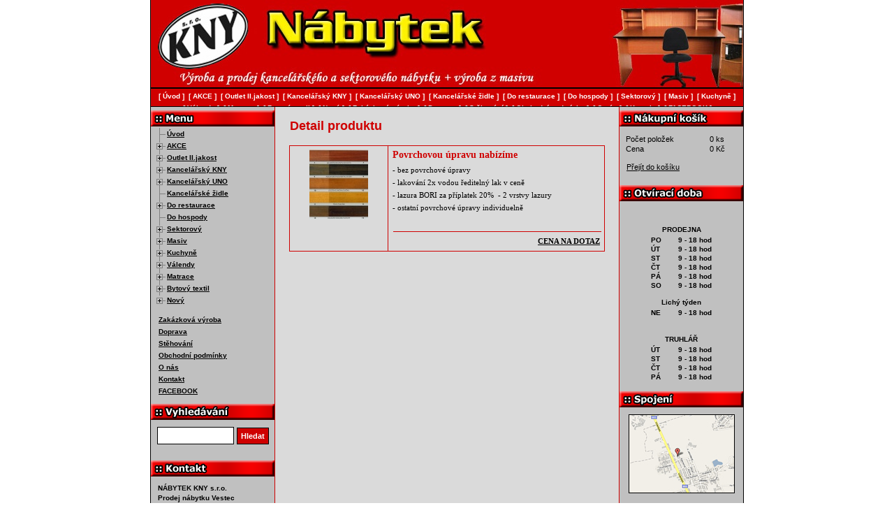

--- FILE ---
content_type: text/html; charset=UTF-8
request_url: https://www.nabytekkny.cz/detail-produktu/povrchovou-upravu-nabizime/?pid=5163
body_size: 18298
content:
<!DOCTYPE html>
<html lang="cs">
<head>
  <meta http-equiv="content-type" content="text/html; charset=utf-8" />
  <meta http-equiv="Content-language" content="cs" />
  <meta name="theme-color" content="#d00000">
  <meta name="msapplication-navbutton-color" content="#d00000">
  <meta name="description" content="Výroba a prodej kancelářského a sektorového nábytku + výroba z masivu." />
  <meta name="robots" content="all" />
  <meta name="keywords" content="levný nábytek Praha, nábytek Vestec, levné kuchyně, český nábytek, německý nábytek, kancelářský nábytek, nábytek z masivu, outlet nábytek, truhlářství, montáž" />
  <meta name="author" content="Nábytek KNY s.r.o." />
  <meta name="copyright" content="Nábytek KNY s.r.o. | info@nabytekkny.cz" />
  <meta name="audience" content="all" />
  <meta name="googlebot" content="index,follow,snippet,noarchive" />
  <meta name="viewport" content="width=850, user-scalable=1, viewport-fit=cover" />
  <meta name="google-site-verification" content="4jnmDwzRp0AdZnK6-zmFN3TotosqotpHGmCnLNlD8BY" />
  <meta name="seznam-wmt" content="p21zZ2sNVuzDAah3r4IoNpMybumZ1MFF" />  

  <link rel="canonical" href="https://www.nabytekkny.cz/detail-produktu/povrchovou-upravu-nabizime?pid=5163">
  <link rel="alternate" hreflang="x-default" href="https://www.nabytekkny.cz/detail-produktu/povrchovou-upravu-nabizime?pid=5163">
  <link rel="alternate" hreflang="cs" href="https://www.nabytekkny.cz/detail-produktu/povrchovou-upravu-nabizime?pid=5163">

  <title>Povrchovou úpravu nabízíme | Nábytek KNY s.r.o.</title>
  
  <link rel="icon" type="image/png" href="/images/favicon-96x96.png" sizes="96x96" />
  <link rel="icon" type="image/svg+xml" href="/images/favicon.svg" />
  <link rel="shortcut icon" href="/images/favicon.ico" />
  <link rel="apple-touch-icon" sizes="180x180" href="/images/apple-touch-icon.png" />
  <meta name="apple-mobile-web-app-title" content="Nábytek KNY" />
  <link rel="manifest" href="/images/site.webmanifest" />

  <link rel="stylesheet" href="/css/cookieconsent.css" />
  <link rel="stylesheet" href="/css/styles.css?file[]=/css/global.css&file[]=/css/fancybox.css&v=11072025" type="text/css" media="all" />
  <link rel="stylesheet" href="/css/print.css" media="print" />

  <link rel="preconnect" href="https://www.googletagmanager.com" crossorigin>
  <link rel="preconnect" href="https://www.google-analytics.com" crossorigin>
  <link rel="preconnect" href="https://embed.tawk.to" crossorigin>

  <style>
    body { color: #000; text-align: left; font-family: Verdana, Arial, lucida, sans-serif, "Verdana CE", "Arial CE", "Lucida Grande CE", "Helvetica CE"; font-size: 13px; width: 850px; margin: 0 auto; }
    .sr-only { position: absolute; left: -10000px; width: 1px; height: 1px; overflow: hidden; }
    .hlavicka { background: #d00000; }
  </style>
  
  <link rel="preload" href="/css/styles.css?file[]=/css/global.css&file[]=/css/fancybox.css&v=11072025" as="style" onload="this.onload=null;this.rel='stylesheet'">
  <noscript>
    <link rel="stylesheet" href="/css/styles.css?file[]=/css/global.css&file[]=/css/fancybox.css&v=11072025">
  </noscript>
  
  <link rel="stylesheet" href="/css/print.css" media="print" />
  
  <link rel="preload" href="/css/cookieconsent.css" as="style" onload="this.onload=null;this.rel='stylesheet'">  
</head>

<body id="template" class="detail-produktu">
<div class="body-top">
<div class="sr-only">
<h1>Detail produktu</h1>
</div>
<p class="none">
<a href="#menu">Přejít na menu »</a> <span class="position"> | </span>
<a href="#content">Přejít na obsah »</a>
</p>
<hr />

<div class="hlavicka" id="top">
    <a href="/" title="Přejít na hlavní stránku"><img fetchpriority="high" src="/images/logo.jpg" alt="Nábytek KNY s.r.o." title="Nábytek KNY s.r.o." class="logo" width="130" height="94" /></a>
  </div>
<hr />

<div class="data">
  <hr />
    <div class="nabidka">
    <h2 class="sr-only">Navigační menu</h2>
    <ul id="sub-menu" class="treeview-gray">
    <li class="catalog-page"><a href="/">Úvod</a></li>
<li class="catalog-page"><a href="/akce">AKCE</a>
<ul>
<li class="catalog-page"><a href="/akce/levne-kuchyne">Levné kuchyně</a></li>
<li class="catalog-page"><a href="/akce/levne-kuchyne-roh">Levné kuchyně roh</a></li>
<li class="catalog-page"><a href="/akce/levne-nerez-drezy">Levné nerez dřezy</a></li>
<li class="catalog-page"><a href="/akce/levne-kuchynske-skrinky">Levné kuchyňské skříňky</a></li>
<li class="catalog-page"><a href="/akce/levna-drezova">Levná dřezová </a></li>
<li class="catalog-page"><a href="/akce/levny-detsky-nabytek">Levný dětský nábytek</a></li>
<li class="catalog-page"><a href="/akce/levny-detsky-pokoj">Levný dětský pokoj</a></li>
<li class="catalog-page"><a href="/akce/levny-detsky-zidlicky">Levný dětský židličky</a></li>
<li class="catalog-page"><a href="/akce/levne-do-penzionu">Levně do penzionu</a></li>
<li class="catalog-page"><a href="/akce/levne-do-pronajmu">Levně do pronájmu</a></li>
<li class="catalog-page"><a href="/akce/levny-jidelni-set">Levný jídelní set</a></li>
<li class="catalog-page"><a href="/akce/levny-kancelarsky-nabytek">Levný kancelářský nábytek</a></li>
<li class="catalog-page"><a href="/akce/levne-komody">Levné komody</a></li>
<li class="catalog-page"><a href="/akce/levne-komody-masiv">Levné komody masiv</a></li>
<li class="catalog-page"><a href="/akce/levne-konferecni-stolky">Levné konfereční stolky</a></li>
<li class="catalog-page"><a href="/akce/levne-matrace">Levné matrace</a></li>
<li class="catalog-page"><a href="/akce/levne-lavice">Levné lavice</a></li>
<li class="catalog-page"><a href="/akce/levne-loznice">Levné ložnice</a></li>
<li class="catalog-page"><a href="/akce/levny-nabytek">Levný nábytek</a></li>
<li class="catalog-page"><a href="/akce/levne-nocni-stolky">Levné noční stolky</a></li>
<li class="catalog-page"><a href="/akce/levne-palandy">Levné palandy</a></li>
<li class="catalog-page"><a href="/akce/levne-postele">Levné postele</a></li>
<li class="catalog-page"><a href="/akce/levne-pc-stoly">Levné PC stoly</a></li>
<li class="catalog-page"><a href="/akce/levne-rosty">Levné rošty</a></li>
<li class="catalog-page"><a href="/akce/levny-perinak">Levný peřiňák</a></li>
<li class="catalog-page"><a href="/akce/levne-predsine">Levné předsíně</a></li>
<li class="catalog-page"><a href="/akce/levne-regaly">Levné regály</a></li>
<li class="catalog-page"><a href="/akce/levne-tv-stolky">Levné TV stolky</a></li>
<li class="catalog-page"><a href="/akce/levne-sedacky">Levné sedačky</a></li>
<li class="catalog-page"><a href="/akce/levne-sezeni">Levné sezení</a></li>
<li class="catalog-page"><a href="/akce/levne-skrine">Levné skříně</a></li>
<li class="catalog-page"><a href="/akce/-levne-skrine-masiv"> Levné skříně masiv</a></li>
<li class="catalog-page"><a href="/akce/levne-skrinky">Levné skříňky</a></li>
<li class="catalog-page"><a href="/akce/levne-steny">Levné stěny</a></li>
<li class="catalog-page"><a href="/akce/levne-stoly">Levné stoly</a></li>
<li class="catalog-page"><a href="/akce/-levny-vesak"> Levný věšák</a></li>
<li class="catalog-page"><a href="/akce/levne-valendy">Levné válendy</a></li>
<li class="catalog-page"><a href="/akce/levny-zahradni-set">Levný zahradní set</a></li>
<li class="catalog-page"><a href="/akce/levne-zidle">Levné židle</a></li>
</ul>
</li>
<li class="catalog-page"><a href="/outlet-ii-jakost">Outlet II.jakost</a>
<ul>
<li class="catalog-page"><a href="/outlet-ii-jakost/akazie">Akazie</a></li>
<li class="catalog-page"><a href="/outlet-ii-jakost/botniky">Botníky</a></li>
<li class="catalog-page"><a href="/outlet-ii-jakost/dekorace-na-zed">Dekorace na zeď</a></li>
<li class="catalog-page"><a href="/outlet-ii-jakost/detsky-nabytek">Dětský nábytek</a></li>
<li class="catalog-page"><a href="/outlet-ii-jakost/domacnost">Domácnost</a></li>
<li class="catalog-page"><a href="/outlet-ii-jakost/koberce">Koberce</a></li>
<li class="catalog-page"><a href="/outlet-ii-jakost/komody">Komody</a></li>
<li class="catalog-page"><a href="/outlet-ii-jakost/konferencni-stolky">Konferenční stolky</a></li>
<li class="catalog-page"><a href="/outlet-ii-jakost/koupelnovy-nabytek">Koupelnový nábytek</a></li>
<li class="catalog-page"><a href="/outlet-ii-jakost/kresla">Křesla</a></li>
<li class="catalog-page"><a href="/outlet-ii-jakost/kuchyne">Kuchyně</a></li>
<li class="catalog-page"><a href="/outlet-ii-jakost/kuchynsky-set">Kuchyňský set</a></li>
<li class="catalog-page"><a href="/outlet-ii-jakost/kvetiny">Květiny</a></li>
<li class="catalog-page"><a href="/outlet-ii-jakost/lavice">Lavice</a></li>
<li class="catalog-page"><a href="/outlet-ii-jakost/matrace">Matrace</a></li>
<li class="catalog-page"><a href="/outlet-ii-jakost/police">Police</a></li>
<li class="catalog-page"><a href="/outlet-ii-jakost/pc-stoly">PC stoly</a></li>
<li class="catalog-page"><a href="/outlet-ii-jakost/postele">Postele</a></li>
<li class="catalog-page"><a href="/outlet-ii-jakost/pohovky">Pohovky</a></li>
<li class="catalog-page"><a href="/outlet-ii-jakost/ostatni">Ostatní</a></li>
<li class="catalog-page"><a href="/outlet-ii-jakost/osvetleni">Osvětlení</a></li>
<li class="catalog-page"><a href="/outlet-ii-jakost/sedacky-kozene">Sedačky kožené</a></li>
<li class="catalog-page"><a href="/outlet-ii-jakost/sedacka-a-kresla">Sedačka a křesla</a></li>
<li class="catalog-page"><a href="/outlet-ii-jakost/sedacky-do-l">Sedačky do L</a></li>
<li class="catalog-page"><a href="/outlet-ii-jakost/sedacky-do-u">Sedačky do U</a></li>
<li class="catalog-page"><a href="/outlet-ii-jakost/sedacky-na-spani">Sedačky na spaní</a></li>
<li class="catalog-page"><a href="/outlet-ii-jakost/skrine">Skříně</a></li>
<li class="catalog-page"><a href="/outlet-ii-jakost/steny">Stěny</a></li>
<li class="catalog-page"><a href="/outlet-ii-jakost/stoly">Stoly</a></li>
<li class="catalog-page"><a href="/outlet-ii-jakost/stolky-odkladaci">Stolky odkládací</a></li>
<li class="catalog-page"><a href="/outlet-ii-jakost/stolky-konzolove">Stolky konzolové</a></li>
<li class="catalog-page"><a href="/outlet-ii-jakost/stolky-nocni">Stolky noční</a></li>
<li class="catalog-page"><a href="/outlet-ii-jakost/stolky-toaletni">Stolky toaletní</a></li>
<li class="catalog-page"><a href="/outlet-ii-jakost/tv-stolky">TV stolky</a></li>
<li class="catalog-page"><a href="/outlet-ii-jakost/truhly">Truhly</a></li>
<li class="catalog-page"><a href="/outlet-ii-jakost/vesaky">Věšáky</a></li>
<li class="catalog-page"><a href="/outlet-ii-jakost/vitriny">Vitríny</a></li>
<li class="catalog-page"><a href="/outlet-ii-jakost/zahrada">Zahrada</a></li>
<li class="catalog-page"><a href="/outlet-ii-jakost/zrcadla">Zrcadla</a></li>
<li class="catalog-page"><a href="/outlet-ii-jakost/zidle">Židle</a></li>
</ul>
</li>
<li class="catalog-page"><a href="/kancelarsky-kny">Kancelářský KNY</a>
<ul>
<li class="catalog-page"><a href="/kancelarsky-kny/stoly">Stoly</a></li>
<li class="catalog-page"><a href="/kancelarsky-kny/regaly">Regály</a></li>
<li class="catalog-page"><a href="/kancelarsky-kny/knihovny">Knihovny</a></li>
<li class="catalog-page"><a href="/kancelarsky-kny/skrine">Skříně</a></li>
<li class="catalog-page"><a href="/kancelarsky-kny/nastavce">Nástavce</a></li>
<li class="catalog-page"><a href="/kancelarsky-kny/vesaky">Věšáky</a></li>
<li class="catalog-page"><a href="/kancelarsky-kny/plechovy-nabytek">Plechový nábytek</a></li>
<li class="catalog-page"><a href="/kancelarsky-kny/-termin-dodani"> Termín dodání</a></li>
</ul>
</li>
<li class="catalog-page"><a href="/kancelarsky-uno">Kancelářský UNO</a>
<ul>
<li class="catalog-page"><a href="/kancelarsky-uno/novinky">Novinky</a></li>
<li class="catalog-page"><a href="/kancelarsky-uno/kancelarsky-neu">Kancelářský NEU</a></li>
<li class="catalog-page"><a href="/kancelarsky-uno/stoly">Stoly</a></li>
<li class="catalog-page"><a href="/kancelarsky-uno/skrine">Skříně</a></li>
<li class="catalog-page"><a href="/kancelarsky-uno/regaly">Regály</a></li>
<li class="catalog-page"><a href="/kancelarsky-uno/knihovny">Knihovny</a></li>
<li class="catalog-page"><a href="/kancelarsky-uno/-termin-dodani"> Termín dodání</a></li>
</ul>
</li>
<li class="catalog-page"><a href="/kancelarske-zidle">Kancelářské židle</a></li>
<li class="catalog-page"><a href="/do-restaurace">Do restaurace</a>
<ul>
<li class="catalog-page"><a href="/do-restaurace/zidle">Židle</a></li>
<li class="catalog-page"><a href="/do-restaurace/zidle-xxl-do-150kg">Židle XXL do 150kg</a></li>
<li class="catalog-page"><a href="/do-restaurace/stoly">Stoly</a></li>
<li class="catalog-page"><a href="/do-restaurace/akcni-sety">Akční sety</a></li>
<li class="catalog-page"><a href="/do-restaurace/moderni-styl">Moderní styl</a></li>
<li class="catalog-page"><a href="/do-restaurace/klasicky-styl">Klasický styl</a></li>
<li class="catalog-page"><a href="/do-restaurace/selsky-styl">Selský styl</a></li>
<li class="catalog-page"><a href="/do-restaurace/venkovni-na-zahradky">Venkovní na zahrádky</a></li>
<li class="catalog-page"><a href="/do-restaurace/country-styl">Country styl</a></li>
<li class="catalog-page"><a href="/do-restaurace/vzornik-calouneni">Vzorník čalounění</a></li>
<li class="catalog-page"><a href="/do-restaurace/vzornik-odstinu-dreva">Vzorník odstínů dřeva</a></li>
<li class="catalog-page"><a href="/do-restaurace/vzornik-desek-lamino">Vzorník desek lamino</a></li>
<li class="catalog-page"><a href="/do-restaurace/termin-dodani">Termín dodání</a></li>
</ul>
</li>
<li class="catalog-page"><a href="/do-hospody">Do hospody</a></li>
<li class="catalog-page"><a href="/sektorovy">Sektorový</a>
<ul>
<li class="catalog-page"><a href="/sektorovy/novinky">Novinky</a></li>
<li class="catalog-page"><a href="/sektorovy/botniky">Botníky</a></li>
<li class="catalog-page"><a href="/sektorovy/pcstoly">PC stoly</a></li>
<li class="catalog-page"><a href="/sektorovy/postele">Postele</a></li>
<li class="catalog-page"><a href="/sektorovy/regaly">Regály</a></li>
<li class="catalog-page"><a href="/sektorovy/skrinky">Skříňky</a></li>
<li class="catalog-page"><a href="/sektorovy/na-miru">Na míru</a></li>
<li class="catalog-page"><a href="/sektorovy/loznice">Ložnice</a></li>
<li class="catalog-page"><a href="/sektorovy/nocni-stolek">Noční stolek</a></li>
<li class="catalog-page"><a href="/sektorovy/skrine">Skříně</a></li>
<li class="catalog-page"><a href="/sektorovy/tv-stolky">TV stolky</a></li>
<li class="catalog-page"><a href="/sektorovy/jidelni-stoly">Jídelní stoly</a></li>
<li class="catalog-page"><a href="/sektorovy/stoly-konferencni">Stoly konferenční</a></li>
<li class="catalog-page"><a href="/sektorovy/vestavene-skrine">Vestavěné skříně</a></li>
</ul>
</li>
<li class="catalog-page"><a href="/masiv">Masiv</a>
<ul>
<li class="catalog-page"><a href="/masiv/stoly">Stoly</a></li>
<li class="catalog-page"><a href="/masiv/-baby"> Baby</a></li>
<li class="catalog-page"><a href="/masiv/botniky">Botníky</a></li>
<li class="catalog-page"><a href="/masiv/moderni-styl">Moderní styl</a></li>
<li class="catalog-page"><a href="/masiv/do-hospody">Do hospody</a></li>
<li class="catalog-page"><a href="/masiv/country-styl">Country styl</a></li>
<li class="catalog-page"><a href="/masiv/do-penzionu">Do penzionu</a></li>
<li class="catalog-page"><a href="/masiv/do-zahrady">Do zahrady</a></li>
<li class="catalog-page"><a href="/masiv/lampa-masiv">Lampa masiv</a></li>
<li class="catalog-page"><a href="/masiv/lavice">Lavice</a></li>
<li class="catalog-page"><a href="/masiv/lavice-rohove">Lavice rohové</a></li>
<li class="catalog-page"><a href="/masiv/lavice-do-kostela">Lavice do kostela</a></li>
<li class="catalog-page"><a href="/masiv/-knihovna"> Knihovna</a></li>
<li class="catalog-page"><a href="/masiv/komody">Komody</a></li>
<li class="catalog-page"><a href="/masiv/konfer-stolek">Konfer.stolek</a></li>
<li class="catalog-page"><a href="/masiv/kuchyne">Kuchyně</a></li>
<li class="catalog-page"><a href="/masiv/kuchyn-skrinky">Kuchyň.skříňky</a></li>
<li class="catalog-page"><a href="/masiv/-na-kytky"> Na kytky</a></li>
<li class="catalog-page"><a href="/masiv/nocni-stolek">Noční stolek</a></li>
<li class="catalog-page"><a href="/masiv/-na-miru"> Na míru</a></li>
<li class="catalog-page"><a href="/masiv/ostatni">Ostatní</a></li>
<li class="catalog-page"><a href="/masiv/palandy">Palandy</a></li>
<li class="catalog-page"><a href="/masiv/perinak">Peřiňák</a></li>
<li class="catalog-page"><a href="/masiv/postele">Postele</a></li>
<li class="catalog-page"><a href="/masiv/postele-manzelske">Postele manželské</a></li>
<li class="catalog-page"><a href="/masiv/-postel-xxl"> Postel XXL</a></li>
<li class="catalog-page"><a href="/masiv/rosty">Rošty</a></li>
<li class="catalog-page"><a href="/masiv/pc-stoly">PC stoly</a></li>
<li class="catalog-page"><a href="/masiv/regaly">Regály</a></li>
<li class="catalog-page"><a href="/masiv/skrine">Skříně</a></li>
<li class="catalog-page"><a href="/masiv/tv-stolek">TV stolek</a></li>
<li class="catalog-page"><a href="/masiv/olej-novinka">Olej novinka</a></li>
<li class="catalog-page"><a href="/masiv/vosk-novinka">Vosk novinka</a></li>
<li class="catalog-page"><a href="/masiv/vitriny">Vitríny</a></li>
<li class="catalog-page"><a href="/masiv/zidle">Židle</a></li>
</ul>
</li>
<li class="catalog-page"><a href="/kuchyne">Kuchyně</a>
<ul>
<li class="catalog-page"><a href="/kuchyne/akce">Akce</a></li>
<li class="catalog-page"><a href="/kuchyne/novinky">Novinky</a></li>
<li class="catalog-page"><a href="/kuchyne/kuchyne-120cm">Kuchyně 120cm</a></li>
<li class="catalog-page"><a href="/kuchyne/kuchyne-140cm">Kuchyně 140cm</a></li>
<li class="catalog-page"><a href="/kuchyne/kuchyne-150cm">Kuchyně 150cm</a></li>
<li class="catalog-page"><a href="/kuchyne/kuchyne-160cm">Kuchyně 160cm</a></li>
<li class="catalog-page"><a href="/kuchyne/kuchyne-180cm">Kuchyně 180cm</a></li>
<li class="catalog-page"><a href="/kuchyne/kuchyne-200cm">Kuchyně 200cm</a></li>
<li class="catalog-page"><a href="/kuchyne/kuchyne-240cm">Kuchyně 240cm</a></li>
<li class="catalog-page"><a href="/kuchyne/kuchyne-260cm">Kuchyně 260cm</a></li>
<li class="catalog-page"><a href="/kuchyne/kuchyne-340cm">Kuchyně 340cm</a></li>
<li class="catalog-page"><a href="/kuchyne/kuchyne-rohove">Kuchyně rohové</a></li>
<li class="catalog-page"><a href="/kuchyne/levne-bile-skrinky">Levné bílé skříňky</a></li>
<li class="catalog-page"><a href="/kuchyne/cenovy-hit-mdf">Cenový hit MDF</a></li>
<li class="catalog-page"><a href="/kuchyne/kuchyne-provence">Kuchyně Provence</a></li>
<li class="catalog-page"><a href="/kuchyne/kuchyne-inspirace">Kuchyně inspirace</a></li>
<li class="catalog-page"><a href="/kuchyne/kuchyne-lesk-mdf">Kuchyně lesk MDF</a></li>
<li class="catalog-page"><a href="/kuchyne/zmenseni-kuchyne">Zmenšení kuchyně</a></li>
<li class="catalog-page"><a href="/kuchyne/vzornik-mdf-folie">Vzorník MDF folie</a></li>
<li class="catalog-page"><a href="/kuchyne/vzornik-mdf-frezy">Vzorník MDF frezy</a></li>
<li class="catalog-page"><a href="/kuchyne/pracovni-desky">Pracovní desky</a></li>
<li class="catalog-page"><a href="/kuchyne/drezy">Dřezy</a></li>
</ul>
</li>
<li class="catalog-page"><a href="/valendy">Válendy</a>
<ul>
<li class="catalog-page"><a href="/valendy/valendy">Válendy</a></li>
<li class="catalog-page"><a href="/valendy/detske-valendy">Dětské válendy</a></li>
<li class="catalog-page"><a href="/valendy/manzelska-postel">Manželská postel</a></li>
<li class="catalog-page"><a href="/valendy/letiste">Letiště</a></li>
<li class="catalog-page"><a href="/valendy/vzornik-latek">Vzorník látek</a></li>
</ul>
</li>
<li class="catalog-page"><a href="/matrace">Matrace</a>
<ul>
<li class="catalog-page"><a href="/matrace/cenik">Ceník</a></li>
<li class="catalog-page"><a href="/matrace/molitan-nepotazeny">Molitan nepotažený</a></li>
<li class="catalog-page"><a href="/matrace/matrace-molitanove">Matrace molitanové</a></li>
<li class="catalog-page"><a href="/matrace/matrace-bonelove">Matrace bonelové</a></li>
<li class="catalog-page"><a href="/matrace/matrace-pametova-pena">Matrace paměťová pěna</a></li>
<li class="catalog-page"><a href="/matrace/matrace-studena-pena">Matrace studená pěna</a></li>
<li class="catalog-page"><a href="/matrace/matrace-sendvicove">Matrace sendvičové</a></li>
<li class="catalog-page"><a href="/matrace/matrace-ii-jakost">Matrace II.jakost</a></li>
<li class="catalog-page"><a href="/matrace/matrace-detske">Matrace dětské</a></li>
<li class="catalog-page"><a href="/matrace/xxxl-do-160kg">XXXL do 160kg</a></li>
</ul>
</li>
<li class="catalog-page"><a href="/bytovy-textil">Bytový textil</a>
<ul>
<li class="catalog-page"><a href="/bytovy-textil/deky">Deky</a></li>
<li class="catalog-page"><a href="/bytovy-textil/detske-do-postylky">Dětské do postýlky</a></li>
<li class="catalog-page"><a href="/bytovy-textil/detsky-textil">Dětský textil</a></li>
<li class="catalog-page"><a href="/bytovy-textil/periny-a-polstare">Peřiny a polštáře</a></li>
<li class="catalog-page"><a href="/bytovy-textil/podlozky-a-toppery">Podložky a toppery</a></li>
<li class="catalog-page"><a href="/bytovy-textil/podsedaky">Podsedáky</a></li>
<li class="catalog-page"><a href="/bytovy-textil/polstare">Polštáře</a></li>
<li class="catalog-page"><a href="/bytovy-textil/polstarky">Polštářky</a></li>
<li class="catalog-page"><a href="/bytovy-textil/potahy-na-sedacku">Potahy na sedačku</a></li>
<li class="catalog-page"><a href="/bytovy-textil/povleceni">Povlečení</a></li>
<li class="catalog-page"><a href="/bytovy-textil/prosteradla">Prostěradla</a></li>
<li class="catalog-page"><a href="/bytovy-textil/predlozky-wc">Předložky WC</a></li>
<li class="catalog-page"><a href="/bytovy-textil/rohozky">Rohožky</a></li>
<li class="catalog-page"><a href="/bytovy-textil/rucniky">Ručníky</a></li>
<li class="catalog-page"><a href="/bytovy-textil/ubrusy">Ubrusy</a></li>
<li class="catalog-page"><a href="/bytovy-textil/uterky">Utěrky</a></li>
</ul>
</li>
<li class="catalog-page"><a href="/novy">Nový</a>
<ul>
<li class="catalog-page"><a href="/novy/bily-nabytek">Bílý nábytek</a></li>
<li class="catalog-page"><a href="/novy/detsky-svet">Dětský svět</a></li>
<li class="catalog-page"><a href="/novy/konferencni-stolky">Konferenční stolky</a></li>
<li class="catalog-page"><a href="/novy/loznice">Ložnice</a></li>
<li class="catalog-page"><a href="/novy/postele">Postele</a></li>
<li class="catalog-page"><a href="/novy/sedacky">Sedačky</a></li>
<li class="catalog-page"><a href="/novy/skrine">Skříně</a></li>
<li class="catalog-page"><a href="/novy/steny">Stěny</a></li>
<li class="catalog-page"><a href="/novy/stoly">Stoly</a></li>
<li class="catalog-page"><a href="/novy/tv-stolky">TV stolky</a></li>
<li class="catalog-page"><a href="/novy/pc-stoly">PC stoly</a></li>
<li class="catalog-page"><a href="/novy/predsin">Předsíň</a></li>
<li class="catalog-page"><a href="/novy/vitriny">Vitríny</a></li>
<li class="catalog-page"><a href="/novy/zidle">Židle</a></li>
</ul>
</li>
<li class="text-page"><a href="/zakazkova-vyroba">Zakázková výroba</a></li>
<li class="text-page"><a href="/doprava">Doprava</a></li>
<li class="text-page"><a href="/stehovani">Stěhování</a></li>
<li class="text-page"><a href="/obchodni-podminky">Obchodní podmínky</a></li>
<li class="text-page"><a href="/o-nas">O nás</a></li>
<li class="text-page"><a href="/kontakt">Kontakt</a></li>
<li class="text-page"><a href="https://www.facebook.com/groups/1281301079417612" onclick="window.open(this.href); return false;" rel="publisher">FACEBOOK</a></li>
    </ul>
    
    <hr />

    <h2>Vyhledávání</h2>
    <div class="vyhledavani">
      <form method="GET" id="unikate" action="/vysledky-vyhledavani/">
        <fieldset>
          <legend>Vyhledávání</legend>
          <p>
            <label for="searchQ" class="vish">Vyhledat produkt</label>
            <input type="text" value="" id="searchQ" name="hledej" class="txt" />
            <button value="Hledat" type="submit" id="submit" name="">
              Hledat
            </button>
          </p>
          <span class="clear"></span>
        </fieldset>
      </form>
    </div>
    
    <hr />
    
    <h2>Kontakt</h2>
    <div class="contakt">
	      	
<p style="text-align: left;" class="center"><strong>NÁBYTEK KNY s.r.o.<br />Prodej nábytku Vestec</strong> <br />Na Spojce 344 	<br />(naproti Safině ul. Vídeňská) 	<br /> <strong></strong></p><p style="text-align: left;" class="center"><strong>Vestec u&#160;Jesenice</strong><br /> 252 50 <strong>VESTEC Praha-západ</strong></p><p>IČ 26138964<br /> DIČ CZ26138964</p><p>Mobil: <a href="tel:+420731513517">+420 731 513 517</a><br />Prodejna: <a href="tel:+420244914299">+420 244 914 299</a><br />Výrobna: <a href="tel:+420731024603">+420 731 024 603</a><br />Fax: <a href="tel:+420244914247">+420 244 914 247</a></p><p>Email: <a href="mailto:&#110;&#97;&#98;&#121;&#116;&#101;&#107;&#107;&#110;&#121;&#64;&#115;&#101;&#122;&#110;&#97;&#109;&#46;&#99;&#122;">&#110;&#97;&#98;&#121;&#116;&#101;&#107;&#107;&#110;&#121;&#64;&#115;&#101;&#122;&#110;&#97;&#109;&#46;&#99;&#122;</a></p>
	      </div>
  </div>
  <hr />

  <div class="information">
    <div class="kosik">
        <table>
          <tr>
            <td>Počet položek</td>
            <td>0 ks</td>
          </tr>
          <tr>
            <td>Cena</td>
            <td>0 Kč</td>
          </tr>
        </table>
      <p>
        <a href="/nakupni-kosik/" title="Přejít do košíku">Přejít do košíku</a>
      </p>
    </div>
    <div class="otviraci-doba">
    	
<p> </p><p><strong>PRODEJNA</strong></p><table class="opening-hours" border="0"><tbody><tr><td>PO</td><td>9 - 18 hod</td></tr><tr><td>ÚT</td><td>9 - 18 hod</td></tr><tr><td>ST</td><td>9 - 18 hod</td></tr><tr><td>ČT</td><td>9 - 18 hod</td></tr><tr><td>PÁ</td><td>9 - 18 hod</td></tr><tr><td>SO</td><td>9 - 18 hod</td></tr></tbody></table><p><strong> Lichý týden</strong></p><table class="opening-hours" border="0"><tbody><tr><td>NE</td><td>9 - 18 hod</td></tr></tbody></table><p><span style="font-weight: bold;"><br />TRUHLÁŘ</span></p><table class="opening-hours" border="0"><tbody><tr><td>ÚT</td><td>9 - 18 hod</td></tr><tr><td>ST</td><td>9 - 18 hod</td></tr><tr><td>ČT</td><td>9 - 18 hod</td></tr><tr><td>PÁ</td><td>9 - 18 hod</td></tr></tbody></table>
	    </div>
    <div class="spojeni">
    
<p style="text-align: center;"><a href="/kontakt"><img src="/images/mapa-ico.jpg" alt="Kontaktní mapa" /></a></p><p style="text-align: left;"><strong>AUTEM</strong><br />Z dálnice <strong>D5</strong>: sjezd <strong>Vestec</strong><br />Z dálnice <strong>D1</strong>: sjezd <strong>Jesenice</strong></p><div class="navigation-icons"><!-- Waze --> <a class="navigation-item" title="Navigovat na&#160;adresu v&#160;Waze" href="https://www.waze.com/ul?ll=49.986160,14.495823&amp;navigate=yes" target="_blank"> <img class="navigation-icon" src="data:image/svg+xml,%3Csvg%20xmlns%3D%22http%3A%2F%2Fwww.w3.org%2F2000%2Fsvg%22%20xmlns%3Axlink%3D%22http%3A%2F%2Fwww.w3.org%2F1999%2Fxlink%22%20version%3D%221.1%22%20id%3D%22Layer_1%22%20x%3D%220px%22%20y%3D%220px%22%20style%3D%22enable-background%3Anew%200%200%20122.71%20122.88%22%20xml%3Aspace%3D%22preserve%22%20viewBox%3D%220%200%2032%2032.044%22%20width%3D%2232%22%20height%3D%2232.044%22%3E%3Cstyle%20type%3D%22text%2Fcss%22%3E.st0%7Bfill%3A%23FFFFFF%3B%7D%3C%2Fstyle%3E%3Cg%3E%3Cpath%20class%3D%22st0%22%20d%3D%22M14.379%2027.176c1.1%200%202.201%200.05%203.301%20-0.023%201.001%20-0.05%202.055%20-0.146%203.033%20-0.391%207.776%20-1.906%2011.933%20-10.491%208.533%20-17.751C27.191%204.631%2023.671%202.136%2018.854%201.622%2015.162%201.231%2011.86%202.331%209.072%204.824c-2.738%202.47%20-4.157%205.549%20-4.253%209.242%20-0.023%200.855%200%201.737%200%202.592%20-0.026%201.862%20-1.077%203.304%20-2.863%203.865%20-0.023%200%20-0.073%200.05%20-0.099%200.05%200.686%201.81%203.471%204.475%205.208%205.135%202.18%20-2.983%206.579%20-1.93%207.315%201.468%22%2F%3E%3Cpath%20d%3D%22M14.33%2028.813c-0.269%201.223%20-0.928%202.128%20-2.005%202.689%20-1.369%200.709%20-2.764%200.686%20-4.06%20-0.146%20-1.346%20-0.855%20-1.932%20-2.151%20-1.833%20-3.742%200.023%20-0.269%20-0.05%20-0.368%20-0.269%20-0.49%20-2.373%20-1.247%20-4.253%20-2.983%20-5.549%20-5.33%20-0.245%20-0.464%20-0.441%20-0.954%20-0.563%20-1.468%20-0.172%20-0.709%200.099%20-1.051%200.832%20-1.124%200.881%20-0.099%201.664%20-0.441%202.055%20-1.273%200.172%20-0.368%200.269%20-0.806%200.269%20-1.223%200.05%20-1.051%200%20-2.102%200.05%20-3.155%200.269%20-4.06%201.956%20-7.432%205.038%20-10.074C11.127%201.035%2014.452%20-0.112%2018.192%200.008c6.53%200.245%2012.129%204.843%2013.448%2011.273%201.197%205.821%20-0.61%2010.687%20-5.234%2014.476%20-0.269%200.219%20-0.563%200.441%20-0.881%200.636%20-0.172%200.123%20-0.219%200.219%20-0.146%200.415%200.61%201.859%20-0.245%203.912%20-1.956%204.793%20-2.324%201.15%20-5.012%20-0.023%20-5.721%20-2.519%20-0.023%20-0.099%20-0.146%20-0.219%20-0.219%20-0.219%20-1.025%20-0.073%20-2.078%20-0.05%20-3.153%20-0.05m0.05%20-1.638c1.1%200%202.201%200.05%203.301%20-0.023%201.001%20-0.05%202.055%20-0.146%203.033%20-0.391%207.776%20-1.906%2011.933%20-10.491%208.533%20-17.751C27.191%204.631%2023.671%202.136%2018.854%201.622%2015.162%201.231%2011.86%202.331%209.072%204.824c-2.738%202.47%20-4.157%205.549%20-4.253%209.242%20-0.023%200.855%200%201.737%200%202.592%20-0.026%201.862%20-1.077%203.304%20-2.863%203.865%20-0.023%200%20-0.073%200.05%20-0.099%200.05%200.686%201.81%203.471%204.475%205.208%205.135%202.18%20-2.983%206.579%20-1.93%207.315%201.468%22%2F%3E%3Cpath%20d%3D%22M19.537%2020.794c-2.887%20-0.146%20-4.793%20-1.296%20-6.016%20-3.594%20-0.295%20-0.563%20-0.023%20-1.124%200.537%20-1.247%200.342%20-0.073%200.66%200.172%200.905%200.563%200.318%200.49%200.636%200.978%201.051%201.369%202.297%202.175%206.063%201.492%207.508%20-1.32%200.172%20-0.342%200.391%20-0.61%200.806%20-0.61%200.61%200.023%200.954%200.636%200.686%201.197%20-0.759%201.541%20-1.956%202.665%20-3.57%203.202%20-0.709%200.243%20-1.442%200.339%20-1.906%200.438%22%2F%3E%3Cpath%20d%3D%22M14.426%2012.773c-0.881%200%20-1.588%20-0.709%20-1.588%20-1.588s0.709%20-1.588%201.588%20-1.588%201.588%200.709%201.588%201.588c0.003%200.855%20-0.707%201.588%20-1.588%201.588%22%2F%3E%3Cpath%20d%3D%22M25.627%2011.159c0%200.881%20-0.709%201.588%20-1.565%201.614%20-0.881%200%20-1.588%20-0.686%20-1.588%20-1.588a1.604%201.604%200%200%201%201.565%20-1.614c0.855%200%201.562%200.709%201.588%201.588%22%2F%3E%3C%2Fg%3E%3C%2Fsvg%3E" alt="Waze" /> </a> <!-- Google Maps --> <a class="navigation-item" title="Navigatovat na&#160;adresu v&#160;Google Maps" href="https://maps.google.com/maps?q=49.986160,14.495823&amp;navigate=yes" target="_blank"> <img class="navigation-icon" src="data:image/svg+xml,%3Csvg%20xmlns%3D%22http%3A%2F%2Fwww.w3.org%2F2000%2Fsvg%22%20shape-rendering%3D%22geometricPrecision%22%20text-rendering%3D%22geometricPrecision%22%20image-rendering%3D%22optimizeQuality%22%20fill-rule%3D%22evenodd%22%20clip-rule%3D%22evenodd%22%20viewBox%3D%220%200%2022.329%2032%22%20width%3D%2222.329%22%20height%3D%2232%22%3E%3Cpath%20d%3D%22M14.538%200.52C13.474%200.184%2012.342%200%2011.166%200%207.735%200%204.665%201.551%202.618%203.987l5.274%204.437%206.646%20-7.904z%22%20fill%3D%22%231a73e8%22%2F%3E%3Cpath%20d%3D%22M2.615%203.987C0.985%205.928%200%208.432%200%2011.163c0%202.1%200.419%203.801%201.106%205.325l6.784%20-8.064z%22%20fill%3D%22%23ea4335%22%2F%3E%3Cpath%20d%3D%22M11.166%206.895c2.359%200%204.27%201.911%204.27%204.27%200%201.05%20-0.38%202.013%20-1.009%202.756%200%200%203.373%20-4.011%206.646%20-7.902%20-1.353%20-2.601%20-3.697%20-4.602%20-6.533%20-5.499L7.89%208.424c0.784%20-0.936%201.96%20-1.529%203.276%20-1.529%22%20fill%3D%22%234285f4%22%2F%3E%3Cpath%20d%3D%22M11.166%2015.434c-2.359%200%20-4.27%20-1.911%20-4.27%20-4.27%200%20-1.043%200.375%20-1.999%200.994%20-2.741l-6.784%208.066c1.159%202.572%203.087%204.636%205.074%207.236l8.245%20-9.804c-0.782%200.924%20-1.953%201.512%20-3.259%201.512%22%20fill%3D%22%23fbbc04%22%2F%3E%3Cpath%20d%3D%22M14.263%2026.401c3.723%20-5.824%208.066%20-8.468%208.066%20-15.238%200%20-1.856%20-0.455%20-3.605%20-1.256%20-5.144L6.182%2023.725c0.631%200.828%201.268%201.708%201.89%202.678%202.265%203.499%201.636%205.596%203.097%205.596%201.456%200%200.83%20-2.1%203.095%20-5.599%22%20fill%3D%22%2334a853%22%2F%3E%3C%2Fsvg%3E" alt="Google Maps" /> </a> <!-- Mapy.cz --> <a class="navigation-item" title="Navigatovat na&#160;adresu v&#160;Mapy.cz" href="https://mapy.cz/zakladni?q=49.986160%2C14.495823&amp;navigate=true" target="_blank"> <img class="navigation-icon" src="data:image/svg+xml,%3Csvg%20xmlns%3D%22http%3A%2F%2Fwww.w3.org%2F2000%2Fsvg%22%20xmlns%3Axlink%3D%22http%3A%2F%2Fwww.w3.org%2F1999%2Fxlink%22%20xmlns%3Axodm%3D%22http%3A%2F%2Fwww.corel.com%2Fcoreldraw%2Fodm%2F2003%22%20xml%3Aspace%3D%22preserve%22%20version%3D%221.1%22%20style%3D%22shape-rendering%3AgeometricPrecision%3B%20text-rendering%3AgeometricPrecision%3B%20image-rendering%3AoptimizeQuality%3B%20fill-rule%3Aevenodd%3B%20clip-rule%3Aevenodd%22%20viewBox%3D%220.073%200.167%2032.366%2032%22%20width%3D%2232.366%22%20height%3D%2232%22%3E%3Cdefs%3E%3Cstyle%20type%3D%22text%2Fcss%22%3E%20%20%20%20.fil0%20%7Bfill%3A%231FAD02%7D%20%20%20%20.fil1%20%7Bfill%3Awhite%3Bfill-rule%3Anonzero%7D%20%20%20%3C%2Fstyle%3E%3C%2Fdefs%3E%3Cg%20id%3D%22Vrstva_x0020_1%22%3E%3Cmetadata%20id%3D%22CorelCorpID_0Corel-Layer%22%2F%3E%3Cg%20id%3D%22_1597469188096%22%3E%3Cpath%20class%3D%22fil0%22%20cx%3D%22390.151%22%20cy%3D%22388.009%22%20rx%3D%22388.402%22%20ry%3D%22384.009%22%20d%3D%22M32.439%2016.167A16.183%2016%200%200%201%2016.256%2032.167A16.183%2016%200%200%201%200.073%2016.167A16.183%2016%200%200%201%2032.439%2016.167z%22%2F%3E%3Cpath%20class%3D%22fil1%22%20d%3D%22M18.772%2016.527s0.001%200.002%200.02%200.001c0.006%20-0.01%200.012%20-0.021%200.014%20-0.034%200%200%200.004%200.004%200.022%200%200.004%20-0.011%200.007%20-0.022%200.014%20-0.035%200%200%20-0.002%20-0.003%200.009%20-0.012%200.008%20-0.006%200.015%20-0.012%200.023%20-0.018%200%200%200.002%20-0.002%200.02%200.004%200.007%20-0.01%200.015%20-0.02%200.022%20-0.031%200%200%200.002%200%200.023%20-0.005%200.045%20-0.046%200.091%20-0.093%200.136%20-0.139%200%200%200%200%200.022%20-0.006%200.088%20-0.085%200.175%20-0.171%200.28%20-0.261%200.012%20-0.013%200.024%20-0.026%200.057%20-0.043%200.051%20-0.052%200.103%20-0.105%200.149%20-0.163%200%200%200.004%200.006%200.023%200.002%200.005%20-0.011%200.01%20-0.022%200.012%20-0.034%200%200%200.001%200.003%200.02%20-0.002%200.007%20-0.01%200.013%20-0.02%200.034%20-0.033%200.01%20-0.004%200.016%20-0.011%200.042%20-0.026%200.03%20-0.033%200.059%20-0.067%200.106%20-0.106%200.011%20-0.013%200.022%20-0.026%200.055%20-0.045%200.096%20-0.098%200.192%20-0.195%200.284%20-0.295%200%200%200.004%200.003%200.023%20-0.003%200.017%20-0.021%200.035%20-0.042%200.067%20-0.065%200.01%20-0.005%200.015%20-0.013%200.037%20-0.031%200.028%20-0.032%200.056%20-0.065%200.079%20-0.101%200%200%200.004%200.005%200.022%200.002%200.011%20-0.014%200.022%20-0.028%200.051%20-0.054%200.033%20-0.036%200.066%20-0.073%200.12%20-0.115%200.045%20-0.048%200.089%20-0.096%200.145%20-0.149%200%200%200.004%20-0.011%200.025%20-0.02%200.117%20-0.123%200.233%20-0.247%200.342%20-0.379%200%200%200.008%200.008%200.028%200.005%200.008%20-0.01%200.016%20-0.019%200.035%20-0.031%200%200%200.005%20-0.009%200.033%20-0.009%200.173%200.011%200.163%200.151%200.164%200.26%200.003%200.399%20-0.007%200.798%20-0.017%201.221%200.001%200.025%200.003%200.05%20-0.004%200.105%200.001%200.125%200.001%200.25%20-0.003%200.405%200.001%200.081%200.002%200.161%20-0.007%200.268%20-0.009%200.755%20-0.02%201.509%20-0.024%202.264%20-0.001%200.229%200.017%200.459%200.022%200.715%200.003%200.035%200.005%200.071%20-0.001%200.124%200.004%200.039%200.009%200.078%200.01%200.145%200.002%200.047%200.005%200.094%200%200.172%200.012%200.136%200.025%200.272%200.033%200.434%200.003%200.026%200.005%200.051%200.002%200.106%200.046%200.283%200.092%200.566%200.134%200.872%200.003%200.015%200.006%200.03%200.004%200.072%200.096%200.291%200.161%200.598%200.295%200.871%200.257%200.523%200.895%200.691%201.359%200.39%200%200%200%20-0.002%200.023%20-0.003%200.074%20-0.075%200.149%20-0.149%200.218%20-0.232%200%200%200.006%200.007%200.023%200%200.003%20-0.012%200.005%20-0.023%200.006%20-0.036%200%200%200.002%200.001%200.021%20-0.01%200.019%20-0.039%200.038%20-0.078%200.052%20-0.122%200%200%200.006%200.004%200.026%20-0.009%200.062%20-0.214%200.125%20-0.427%200.199%20-0.661%200%20-0.015%200.001%20-0.03%200.013%20-0.07%200.025%20-0.511%200.049%20-1.022%200.084%20-1.56%200.001%20-0.058%200.002%20-0.115%200.011%20-0.203%200.007%20-0.157%200.014%20-0.314%200.021%20-0.471%200.026%20-0.589%200.052%20-1.177%200.082%20-1.788%20-0.001%20-0.015%20-0.002%20-0.031%200.007%20-0.071%200.003%20-0.082%200.006%20-0.165%200.017%20-0.271%200%20-0.025%20-0.001%20-0.05%200.008%20-0.104%200.022%20-0.441%200.044%20-0.882%200.071%20-1.346%20-0.001%20-0.015%20-0.002%20-0.031%200.007%20-0.072%200.015%20-0.208%200.033%20-0.415%200.044%20-0.623%200.028%20-0.55%200.052%20-1.1%200.083%20-1.678%20-0.001%20-0.036%20-0.002%20-0.073%200.007%20-0.135%20-0.004%20-0.535%200.016%20-1.071%20-0.018%20-1.604%20-0.032%20-0.501%20-0.155%20-0.988%20-0.422%20-1.439%200%200%20-0.009%20-0.009%20-0.01%20-0.033%20-0.098%20-0.143%20-0.196%20-0.287%20-0.3%20-0.452%20-0.087%20-0.103%20-0.163%20-0.218%20-0.263%20-0.306%20-0.176%20-0.155%20-0.356%20-0.311%20-0.553%20-0.436%20-0.189%20-0.12%20-0.281%20-0.093%20-0.423%200.07%20-0.137%200.157%20-0.272%200.315%20-0.399%200.48%20-1.223%201.59%20-2.533%203.103%20-3.974%204.501%20-0.171%200.166%20-0.348%200.325%20-0.531%200.495%20-0.384%20-0.873%20-0.758%20-1.722%20-1.131%20-2.595%20-0.151%20-0.339%20-0.299%20-0.68%20-0.454%20-1.017%20-0.194%20-0.424%20-0.393%20-0.845%20-0.59%20-1.28%200%200%20-0.008%20-0.01%20-0.007%20-0.032a11.041%2011.041%200%200%201%20-0.066%20-0.113s0%200%20-0.001%20-0.025c-0.065%20-0.13%20-0.131%20-0.26%20-0.198%20-0.404%200%200%20-0.01%20-0.01%20-0.01%20-0.034%20-0.052%20-0.106%20-0.1%20-0.213%20-0.157%20-0.316%20-0.212%20-0.381%20-0.387%20-0.786%20-0.712%20-1.108%200%200%20-0.011%20-0.005%20-0.019%20-0.026%20-0.085%20-0.073%20-0.17%20-0.146%20-0.256%20-0.218%200%200%200.001%20-0.001%20-0.005%20-0.023%20-0.141%20-0.086%20-0.283%20-0.172%20-0.43%20-0.25%200%200%200.006%20-0.009%20-0.009%20-0.028%20-0.474%20-0.231%20-0.968%20-0.244%20-1.462%20-0.097%20-0.336%200.1%20-0.619%200.29%20-0.766%200.635%200%200%200.001%200.003%20-0.018%200.019%20-0.002%200.32%20-0.005%200.641%20-0.01%200.99%200.007%200.068%200.014%200.137%200.013%200.234%200.017%200.397%200.035%200.793%200.048%201.222%200.001%200.17%200.003%200.341%20-0.005%200.537%20-0.018%200.442%20-0.036%200.884%20-0.06%201.351%200.001%200.026%200.001%200.051%20-0.008%200.103%20-0.115%201.17%20-0.316%202.327%20-0.571%203.474%20-0.117%200.525%20-0.245%201.049%20-0.375%201.584%200%200%200.001%200.013%20-0.018%200.03%20-0.246%200.792%20-0.483%201.587%20-0.742%202.374%20-0.178%200.542%20-0.388%201.074%20-0.597%201.626%20-0.006%200.018%20-0.012%200.037%20-0.033%200.073%20-0.026%200.062%20-0.052%200.124%20-0.078%200.186%20-0.184%200.45%20-0.368%200.9%20-0.561%201.358%200%200%20-0.001%200.012%20-0.021%200.027%20-0.048%200.123%20-0.095%200.247%20-0.151%200.377%200%200%200%200.011%20-0.017%200.026%20-0.012%200.035%20-0.023%200.07%20-0.04%200.107%200%200%200.002%200.005%20-0.016%200.02%20-0.122%200.314%20-0.25%200.626%20-0.363%200.943%20-0.065%200.182%20-0.018%200.24%200.169%200.197%200.503%20-0.116%201.007%20-0.23%201.5%20-0.38%200.303%20-0.092%200.587%20-0.247%200.894%20-0.376%200%200%200.011%20-0.01%200.033%20-0.011%200.061%20-0.042%200.122%20-0.083%200.182%20-0.126%200%200%200.001%200.001%200.024%20-0.002%200.075%20-0.062%200.151%20-0.123%200.228%20-0.186%200%200%200.001%20-0.002%200.02%20-0.012%200.025%20-0.032%200.05%20-0.064%200.071%20-0.102%200%200%200.005%200.004%200.026%20-0.005%200.04%20-0.061%200.081%20-0.122%200.124%20-0.185%200%200%200.001%20-0.003%200.019%20-0.016%200.037%20-0.064%200.074%20-0.127%200.109%20-0.194%200%200%200.003%200.001%200.021%20-0.006%200.003%20-0.012%200.006%20-0.024%200.017%20-0.04%200%200%200%20-0.009%200.02%20-0.022%200.102%20-0.194%200.204%20-0.388%200.304%20-0.585%200%200%200.002%200.002%200.023%20-0.008%200.16%20-0.358%200.32%20-0.716%200.491%20-1.088%200.002%20-0.011%200.005%20-0.022%200.025%20-0.049%200.034%20-0.092%200.068%20-0.183%200.11%20-0.285%200%200%200%20-0.013%200.018%20-0.029%200.015%20-0.054%200.03%20-0.108%200.043%20-0.163%200%200%200.002%200.002%200.023%20-0.01%200.058%20-0.166%200.116%20-0.333%200.181%20-0.513%200%200%200.002%20-0.015%200.022%20-0.028%200.161%20-0.485%200.335%20-0.966%200.479%20-1.456%200.121%20-0.408%200.207%20-0.826%200.321%20-1.252%200.007%20-0.01%200.008%20-0.021%200.02%20-0.054%200.133%20-0.682%200.27%20-1.362%200.397%20-2.045%200.089%20-0.478%200.165%20-0.96%200.254%20-1.455%200.002%20-0.011%200.004%20-0.023%200.022%20-0.053%200.013%20-0.056%200.025%20-0.113%200.04%20-0.169%200%200%20-0.001%20-0.002%200.021%20-0.008%200.049%200.002%200.099%200.005%200.148%200.008%200%200%200.001%20-0.001%200.009%200.021%200.062%200.087%200.124%200.174%200.188%200.274%200%200%200.009%200.009%200.011%200.033%200.063%200.111%200.126%200.222%200.19%200.343%200%200%200.009%200.006%200.009%200.026%200.008%200.01%200.017%200.021%200.025%200.041%200%200%200.009%200.006%200.009%200.03%200.101%200.195%200.201%200.39%200.302%200.586%200%200%200.001%200.001%200%200.025%200.134%200.264%200.267%200.527%200.408%200.785%200%200%20-0.007%200.006%20-0.006%200.031%200.056%200.106%200.112%200.213%200.169%200.332%200%200%200.008%200.009%200.007%200.033%200.031%200.054%200.062%200.108%200.093%200.173%200%200%200.009%200.006%200.007%200.027%200.008%200.01%200.017%200.021%200.026%200.041%200%200%200.008%200.006%200.008%200.031%200.156%200.311%200.312%200.622%200.469%200.946%200%200%200.009%200.009%200.008%200.031%200.02%200.029%200.039%200.058%200.065%200.081%200%200%20-0.006%200.006%20-0.004%200.029%200.113%200.138%200.226%200.275%200.342%200.41%200%200%20-0.003%200.003%200.007%200.024%200.205%200.165%200.436%200.19%200.682%200.121%200.304%20-0.085%200.552%20-0.264%200.792%20-0.478%200%200%200.007%20-0.011%200.029%20-0.015a19.875%2019.875%200%200%201%200.182%20-0.159s0%20-0.001%200.022%20-0.005c0.189%20-0.165%200.378%20-0.33%200.584%20-0.502%200.012%20-0.013%200.023%20-0.027%200.052%20-0.041%200.006%20-0.009%200.013%20-0.018%200.041%20-0.037%200.005%20-0.006%200.01%20-0.013%200.019%20-0.012l0.007%20-0.005s-0.005%20-0.007%200.013%20-0.018c0.003%20-0.006%200.005%20-0.013%200.026%20-0.023%200.007%20-0.01%200.013%20-0.019%200.017%20-0.032%200%200%200.002%200.004%200.024%200.001a8.416%208.416%200%200%201%200.143%20-0.137s0%20-0.002%200.017%20-0.004c0.006%20-0.009%200.013%20-0.019%200.017%20-0.03%22%2F%3E%3C%2Fg%3E%3C%2Fg%3E%3C%2Fsvg%3E" alt="Mapy.cz" /> </a> <!-- Apple Maps --> <a class="navigation-item" title="Navigovat na&#160;adresu v&#160;Apple Maps" href="maps://maps.apple.com/?daddr=49.986160,14.495823"> <img class="navigation-icon" src="[data-uri]" alt="Apple Maps" /> </a></div><p style="text-align: left;"><strong>VEŘEJNOU DOPRAVOU (MHD)</strong><br />Metro C → <strong>Budějovická</strong><br /> Autobus 332, 337, 339<br /> Cca 15 minut jízdy<br /> Vystoupit: <strong>Vestec-Safina</strong></p><p><a class="navigation-item" title="Vyhledat MHD spojení" onclick="return !window.open(this.href);" href="https://spojeni.dpp.cz/ConnForm.aspx?date=&amp;time=&amp;combidabs=&amp;connCount=0&amp;connID=0&amp;from=&amp;to=Vestec%2c+Na+Spojce+344%3b+okres+Praha-z%u00e1pad%7c8%7c-1&amp;isdep=1&amp;sp=0&amp;chn=4&amp;dev=0&amp;deval=150&amp;wsp=0&amp;min=-1%7c-1&amp;max=60%7c60"> <img class="navigation-mhd-icon" src="data:image/svg+xml,%3Csvg%20xmlns%3D%22http%3A%2F%2Fwww.w3.org%2F2000%2Fsvg%22%20version%3D%221.1%22%20id%3D%22Vrstva_1%22%20x%3D%220%22%20y%3D%220%22%20viewBox%3D%2296.81%2052.951%20148.772%2032%22%20xml%3Aspace%3D%22preserve%22%20width%3D%22148.772%22%20height%3D%2232%22%3E%3Cstyle%3E%3C!%5BCDATA%5B.st1%7Bfill-rule%3Aevenodd%3Bclip-rule%3Aevenodd%7D.st2%7Bfill%3A%23fff%7D.st3%7Bfont-family%3A%26apos%3BMyriadPro-Semibold%26apos%3B%7D.st4%7Bfont-size%3A19.5px%7D.st5%7Bfill-rule%3Aevenodd%3Bclip-rule%3Aevenodd%3Bfill%3A%23fff%7D%5D%5D%3E%3C%2Fstyle%3E%3Cpath%20d%3D%22M141.063%2058.693c0.619%20-0.104%201.389%20-0.168%202.211%20-0.168%201.424%200%202.39%200.295%203.091%200.88%200.747%200.596%201.198%201.511%201.198%202.801%200%201.366%20-0.463%202.367%20-1.186%203.027%20-0.758%200.689%20-1.962%201.036%20-3.444%201.036%20-0.799%200%20-1.412%20-0.046%20-1.875%20-0.104v-7.472zm1.389%206.442c0.191%200.035%200.486%200.035%200.77%200.035%201.806%200.012%202.876%20-0.995%202.876%20-2.923%200.012%20-1.673%20-0.961%20-2.639%20-2.697%20-2.639%20-0.44%200%20-0.747%200.035%20-0.949%200.081zm8.67%201.175c-1.545%200%20-2.755%20-1.059%20-2.755%20-2.83%200%20-1.806%201.186%20-2.911%202.842%20-2.911%201.638%200%202.732%201.152%202.732%202.824%200%202.02%20-1.424%202.923%20-2.813%202.923h-0.006zm0.041%20-1.001c0.787%200%201.343%20-0.77%201.343%20-1.887%200%20-0.857%20-0.382%20-1.852%20-1.331%20-1.852%20-0.984%200%20-1.377%200.961%20-1.377%201.875%200%201.059%200.532%201.864%201.354%201.864zm3.918%20-2.79c0%20-0.723%20-0.023%20-1.308%20-0.046%20-1.829h1.221l0.069%200.845h0.023c0.405%20-0.619%201.048%20-0.972%201.887%20-0.972%201.262%200%202.315%201.082%202.315%202.801%200%201.985%20-1.25%202.946%20-2.506%202.946%20-0.689%200%20-1.262%20-0.295%20-1.545%20-0.735h-0.023v2.842h-1.389v-5.898zm1.389%201.366q0%200.2%200.035%200.382c0.145%200.567%200.631%200.972%201.233%200.972%200.88%200%201.401%20-0.735%201.401%20-1.817%200%20-0.972%20-0.475%20-1.759%20-1.366%20-1.759%20-0.573%200%20-1.105%200.417%20-1.25%201.024%20-0.023%200.11%20-0.046%200.237%20-0.046%200.347v0.851zm5.215%20-1.424c0%20-0.747%20-0.012%20-1.285%20-0.046%20-1.771h1.198l0.058%201.036h0.035c0.272%20-0.77%200.914%20-1.163%201.511%20-1.163%200.133%200%200.214%200.012%200.33%200.035v1.296c-0.122%20-0.023%20-0.249%20-0.035%20-0.417%20-0.035%20-0.654%200%20-1.117%200.417%20-1.244%201.048%20-0.023%200.122%20-0.035%200.272%20-0.035%200.417v2.853h-1.389zm8.184%202.408c0%200.498%200.023%200.984%200.093%201.32h-1.25l-0.104%20-0.608h-0.035c-0.33%200.428%20-0.903%200.735%20-1.626%200.735%20-1.105%200%20-1.725%20-0.799%20-1.725%20-1.638%200%20-1.377%201.233%20-2.089%203.264%20-2.078V62.507c0%20-0.359%20-0.145%20-0.961%20-1.117%20-0.961%20-0.544%200%20-1.105%200.168%20-1.476%200.405l-0.272%20-0.903c0.405%20-0.249%201.117%20-0.486%201.985%20-0.486%201.759%200%202.269%201.117%202.269%202.327v1.979zm-1.354%20-1.366c-0.984%20-0.012%20-1.922%200.191%20-1.922%201.024%200%200.544%200.347%200.793%200.793%200.793%200.561%200%200.961%20-0.359%201.094%20-0.758%200.035%20-0.104%200.035%20-0.203%200.035%20-0.307zm3.588%20-2.813%200.891%202.79c0.156%200.486%200.272%200.926%200.37%201.377h0.035c0.104%20-0.451%200.226%20-0.88%200.37%20-1.377l0.88%20-2.79h1.458l-2.101%205.498h-1.366l-2.043%20-5.498zm4.85%201.638c0%20-0.631%20-0.023%20-1.163%20-0.046%20-1.638h1.21l0.069%200.822h0.035c0.249%20-0.428%200.845%20-0.949%201.759%20-0.949%200.961%200%201.95%200.619%201.95%202.361v3.264h-1.389V63.086c0%20-0.793%20-0.295%20-1.389%20-1.048%20-1.389%20-0.556%200%20-0.938%200.394%20-1.082%200.81%20-0.046%200.11%20-0.069%200.284%20-0.069%200.44v3.241h-1.389zm6.453%203.86v-5.498h1.389v5.498zm2.385%20-7.877%20-1.377%201.673h-0.961l0.984%20-1.673zm2.842%204.208c0%20-0.723%20-0.023%20-1.308%20-0.046%20-1.829h1.221l0.069%200.845h0.023c0.405%20-0.619%201.048%20-0.972%201.887%20-0.972%201.262%200%202.315%201.082%202.315%202.801%200%201.985%20-1.256%202.946%20-2.506%202.946%20-0.689%200%20-1.262%20-0.295%20-1.545%20-0.735h-0.023v2.842h-1.389v-5.898zm1.389%201.366q0%200.2%200.035%200.382c0.145%200.567%200.631%200.972%201.227%200.972%200.88%200%201.401%20-0.735%201.401%20-1.817%200%20-0.972%20-0.475%20-1.759%20-1.366%20-1.759%20-0.573%200%20-1.105%200.417%20-1.25%201.024%20-0.023%200.11%20-0.046%200.237%20-0.046%200.347zm7.617%202.425c-1.545%200%20-2.755%20-1.059%20-2.755%20-2.83%200%20-1.806%201.186%20-2.911%202.842%20-2.911%201.638%200%202.732%201.152%202.732%202.824%200%202.02%20-1.424%202.923%20-2.813%202.923h-0.006zm0.046%20-1.001c0.793%200%201.343%20-0.77%201.343%20-1.887%200%20-0.857%20-0.382%20-1.852%20-1.331%20-1.852%20-0.984%200%20-1.377%200.961%20-1.377%201.875%200%201.059%200.532%201.864%201.354%201.864zm8.982%20-7.148v6.476c0%200.567%200.023%201.175%200.046%201.545h-1.227l-0.069%20-0.868h-0.023c-0.33%200.608%20-0.995%200.995%20-1.783%200.995%20-1.32%200%20-2.361%20-1.117%20-2.361%20-2.813%20-0.012%20-1.84%201.14%20-2.934%202.46%20-2.934%200.758%200%201.296%200.307%201.545%200.712h0.023v-3.114zm-1.383%204.821c0%20-0.11%20-0.012%20-0.26%20-0.035%20-0.37%20-0.122%20-0.532%20-0.561%20-0.972%20-1.198%20-0.972%20-0.891%200%20-1.389%200.787%20-1.389%201.806%200%201.013%200.498%201.748%201.377%201.748%200.561%200%201.059%20-0.382%201.198%20-0.984%200.035%20-0.122%200.046%20-0.26%200.046%20-0.405zm2.876%20-0.654c0%20-0.631%20-0.023%20-1.163%20-0.046%20-1.638h1.21l0.069%200.822h0.035c0.249%20-0.428%200.845%20-0.949%201.759%20-0.949%200.961%200%201.95%200.619%201.95%202.361v3.264h-1.389V63.086c0%20-0.793%20-0.295%20-1.389%20-1.048%20-1.389%20-0.556%200%20-0.938%200.394%20-1.082%200.81%20-0.046%200.11%20-0.069%200.284%20-0.069%200.44v3.241h-1.389zM215.301%2059.902c-0.463%200%20-0.77%20-0.336%20-0.77%20-0.747%200%20-0.428%200.318%20-0.758%200.781%20-0.758%200.475%200%200.77%200.33%200.781%200.758%200%200.405%20-0.307%200.747%20-0.781%200.747zm-0.689%206.285v-5.498h1.389v5.498zm4.277%20-3.085h0.023c0.133%20-0.214%200.295%20-0.451%200.428%20-0.642l1.343%20-1.771h1.673l-2.043%202.246%202.327%203.253h-1.702l-1.58%20-2.425%20-0.463%200.556v1.875h-1.389v-8.022h1.389v4.931zm-77.885%206.633h1.389v3.27h0.023c0.168%20-0.26%200.405%20-0.475%200.689%20-0.619%200.284%20-0.156%200.608%20-0.249%200.961%20-0.249%200.938%200%201.916%200.619%201.916%202.379v3.241h-1.389v-3.091c0%20-0.793%20-0.295%20-1.401%20-1.059%20-1.401%20-0.544%200%20-0.926%200.359%20-1.082%200.781%20-0.046%200.122%20-0.058%200.272%20-0.058%200.417v3.293h-1.389zm6.459%200h1.389v8.022h-1.389zm7.165%206.708c0%200.498%200.023%200.984%200.093%201.32h-1.25l-0.104%20-0.608h-0.035c-0.33%200.428%20-0.903%200.735%20-1.626%200.735%20-1.105%200%20-1.725%20-0.799%20-1.725%20-1.638%200%20-1.377%201.233%20-2.089%203.264%20-2.078V74.082c0%20-0.359%20-0.145%20-0.961%20-1.117%20-0.961%20-0.544%200%20-1.105%200.168%20-1.476%200.405l-0.272%20-0.903c0.405%20-0.249%201.117%20-0.486%201.985%20-0.486%201.759%200%202.269%201.117%202.269%202.327v1.979zm-1.354%20-1.366c-0.984%20-0.012%20-1.922%200.191%20-1.922%201.024%200%200.544%200.347%200.793%200.793%200.793%200.561%200%200.961%20-0.359%201.094%20-0.758%200.035%20-0.104%200.035%20-0.203%200.035%20-0.307zm3.588%20-2.813%200.891%202.79c0.156%200.486%200.272%200.926%200.37%201.377h0.035c0.104%20-0.451%200.226%20-0.88%200.37%20-1.377l0.88%20-2.79h1.458l-2.101%205.498h-1.366l-2.043%20-5.498zm4.856%201.638c0%20-0.631%20-0.023%20-1.163%20-0.046%20-1.638h1.21l0.069%200.822h0.035c0.249%20-0.428%200.845%20-0.949%201.759%20-0.949%200.961%200%201.95%200.619%201.95%202.361v3.264h-1.389V74.661c0%20-0.793%20-0.295%20-1.389%20-1.048%20-1.389%20-0.556%200%20-0.938%200.394%20-1.082%200.81%20-0.046%200.11%20-0.069%200.284%20-0.069%200.44v3.241h-1.389zm6.453%203.86v-5.498h1.389v5.498zm2.379%20-7.877%20-1.377%201.673h-0.961l0.984%20-1.673zm0.509%20-0.15h1.389v3.27h0.023c0.168%20-0.26%200.405%20-0.475%200.689%20-0.619%200.284%20-0.156%200.608%20-0.249%200.961%20-0.249%200.938%200%201.922%200.619%201.922%202.379v3.241h-1.389v-3.091c0%20-0.793%20-0.295%20-1.401%20-1.059%20-1.401%20-0.544%200%20-0.926%200.359%20-1.082%200.781%20-0.046%200.122%20-0.058%200.272%20-0.058%200.417v3.293h-1.389v-8.022zm8.861%208.149c-1.545%200%20-2.755%20-1.059%20-2.755%20-2.83%200%20-1.806%201.186%20-2.911%202.842%20-2.911%201.638%200%202.732%201.152%202.732%202.819%200%202.02%20-1.424%202.923%20-2.813%202.923zm0.046%20-1.001c0.793%200%201.343%20-0.77%201.343%20-1.887%200%20-0.857%20-0.382%20-1.852%20-1.331%20-1.852%20-0.984%200%20-1.377%200.961%20-1.377%201.875%200%201.059%200.532%201.864%201.354%201.864zm6.251%20-2.981c0%20-0.631%20-0.023%20-1.163%20-0.046%20-1.638h1.186l0.069%200.81h0.035c0.26%20-0.428%200.758%20-0.938%201.696%20-0.938%200.723%200%201.285%200.405%201.522%201.013h0.023c0.191%20-0.307%200.417%20-0.532%200.666%20-0.689%200.318%20-0.214%200.666%20-0.33%201.129%20-0.33%200.903%200%201.829%200.619%201.829%202.379v3.241h-1.354v-3.039c0%20-0.914%20-0.318%20-1.458%20-0.984%20-1.458%20-0.475%200%20-0.822%200.336%20-0.972%200.735%20-0.046%200.122%20-0.069%200.307%20-0.069%200.463v3.293h-1.354v-3.183c0%20-0.77%20-0.307%20-1.308%20-0.949%20-1.308%20-0.521%200%20-0.868%200.405%20-1.007%200.781%20-0.046%200.145%20-0.069%200.307%20-0.069%200.463v3.253h-1.354v-3.849zm10.551%201.499c0.035%200.995%200.81%201.424%201.69%201.424%200.642%200%201.094%20-0.104%201.522%20-0.249l0.203%200.949c-0.475%200.203%20-1.129%200.347%20-1.916%200.347%20-1.783%200%20-2.83%20-1.094%20-2.83%20-2.778%200%20-1.522%200.926%20-2.957%202.685%20-2.957%201.783%200%202.367%201.47%202.367%202.674%200%200.26%20-0.023%200.463%20-0.046%200.585h-3.675zm0.747%20-3.849%20-1.105%20-1.673h0.961l0.608%201.024h0.023l0.619%20-1.024h0.949l-1.094%201.673zm1.673%202.882c0.012%20-0.509%20-0.214%20-1.343%20-1.14%20-1.343%20-0.857%200%20-1.221%200.781%20-1.273%201.343zm2.367%202.037c0.307%200.191%200.903%200.405%201.401%200.405%200.608%200%200.88%20-0.26%200.88%20-0.619%200%20-0.37%20-0.226%20-0.556%20-0.903%20-0.799%20-1.071%20-0.359%20-1.511%20-0.949%20-1.511%20-1.603%200%20-0.972%200.799%20-1.713%202.078%20-1.713%200.608%200%201.14%200.145%201.47%200.33l-0.284%200.972c-0.226%20-0.133%20-0.677%20-0.318%20-1.163%20-0.318%20-0.498%200%20-0.77%200.249%20-0.77%200.585%200%200.347%200.26%200.509%200.961%200.77%201.007%200.347%201.458%200.857%201.47%201.673%200%201.007%20-0.781%201.725%20-2.234%201.725%20-0.666%200%20-1.262%20-0.156%20-1.673%20-0.382zm6.355%20-5.62v1.412h1.32v1.036h-1.32v2.413c0%200.677%200.179%201.013%200.712%201.013%200.249%200%200.382%20-0.012%200.544%20-0.058l0.023%201.048c-0.203%200.081%20-0.579%200.145%20-1.007%200.145%20-0.521%200%20-0.938%20-0.168%20-1.198%20-0.451%20-0.307%20-0.318%20-0.44%20-0.822%20-0.44%20-1.545v-2.576h-0.781v-1.036h0.781v-1.024zm6.633%205.591c0%200.498%200.023%200.984%200.093%201.32h-1.25l-0.104%20-0.608h-0.035c-0.33%200.428%20-0.903%200.735%20-1.626%200.735%20-1.105%200%20-1.725%20-0.799%20-1.725%20-1.638%200%20-1.377%201.227%20-2.089%203.264%20-2.078V74.082c0%20-0.359%20-0.145%20-0.961%20-1.117%20-0.961%20-0.544%200%20-1.105%200.168%20-1.476%200.405l-0.272%20-0.903c0.405%20-0.249%201.117%20-0.486%201.985%20-0.486%201.759%200%202.269%201.117%202.269%202.327v1.979zm-1.354%20-1.366c-0.984%20-0.012%20-1.922%200.191%20-1.922%201.024%200%200.544%200.347%200.793%200.793%200.793%200.561%200%200.961%20-0.359%201.094%20-0.758%200.035%20-0.104%200.035%20-0.203%200.035%20-0.307zm5.215%20-4.821c0.509%20-0.093%201.198%20-0.156%202.124%20-0.156%201.013%200%201.748%200.214%202.234%200.619%200.451%200.37%200.747%200.972%200.747%201.684%200%200.723%20-0.226%201.308%20-0.642%201.713%20-0.561%200.556%20-1.424%200.822%20-2.402%200.822%20-0.26%200%20-0.486%20-0.012%20-0.677%20-0.058v2.876h-1.377v-7.501zm1.377%203.53c0.179%200.058%200.394%200.069%200.677%200.069%201.036%200%201.673%20-0.521%201.673%20-1.401%200%20-0.833%20-0.585%20-1.285%20-1.545%20-1.285%20-0.382%200%20-0.654%200.035%20-0.799%200.069v2.547zm4.74%200.249c0%20-0.747%20-0.012%20-1.285%20-0.046%20-1.771h1.198l0.058%201.036h0.035c0.272%20-0.77%200.914%20-1.163%201.511%20-1.163%200.133%200%200.214%200.012%200.33%200.035v1.296c-0.122%20-0.023%20-0.249%20-0.035%20-0.417%20-0.035%20-0.654%200%20-1.117%200.417%20-1.239%201.048%20-0.023%200.122%20-0.035%200.272%20-0.035%200.417v2.853h-1.389v-3.716zm8.184%202.408c0%200.498%200.023%200.984%200.093%201.32h-1.25l-0.104%20-0.608h-0.035c-0.33%200.428%20-0.903%200.735%20-1.626%200.735%20-1.105%200%20-1.725%20-0.799%20-1.725%20-1.638%200%20-1.377%201.227%20-2.089%203.264%20-2.078V74.082c0%20-0.359%20-0.145%20-0.961%20-1.117%20-0.961%20-0.544%200%20-1.105%200.168%20-1.476%200.405l-0.272%20-0.903c0.405%20-0.249%201.117%20-0.486%201.985%20-0.486%201.759%200%202.269%201.117%202.269%202.327v1.979zm-1.354%20-1.366c-0.984%20-0.012%20-1.922%200.191%20-1.922%201.024%200%200.544%200.347%200.793%200.793%200.793%200.561%200%200.961%20-0.359%201.094%20-0.758%200.035%20-0.104%200.035%20-0.203%200.035%20-0.307zm2.819%20-5.342h1.389v3.27h0.023c0.168%20-0.26%200.405%20-0.475%200.689%20-0.619%200.284%20-0.156%200.608%20-0.249%200.961%20-0.249%200.938%200%201.922%200.619%201.922%202.379v3.241h-1.389v-3.091c0%20-0.793%20-0.295%20-1.401%20-1.059%20-1.401%20-0.544%200%20-0.926%200.359%20-1.082%200.781%20-0.046%200.122%20-0.058%200.272%20-0.058%200.417v3.293h-1.389v-8.022zm7.159%202.529%200.984%202.946c0.11%200.336%200.237%200.758%200.318%201.059h0.035c0.081%20-0.307%200.179%20-0.723%200.295%20-1.071l0.857%20-2.934h1.476l-1.377%203.745c-0.758%202.055%20-1.262%202.969%20-1.91%203.53%20-0.556%200.475%20-1.117%200.654%20-1.453%200.7l-0.318%20-1.163c0.237%20-0.058%200.521%20-0.179%200.799%20-0.382%200.26%20-0.168%200.579%20-0.498%200.77%20-0.868%200.046%20-0.104%200.081%20-0.179%200.081%20-0.249%200%20-0.058%20-0.012%20-0.133%20-0.069%20-0.272l-2.02%20-5.047h1.534z%22%20fill%3D%22black%22%2F%3E%3Cpath%20d%3D%22M118.219%2070.604a16.148%2016.148%200%200%200%20-5.22%204.393l1.933%20-7.605c2.02%20-1.048%203.791%20-2.518%205.197%20-4.283zm14.064%20-1.898h-4.04c-0.093%20-4.138%20-2.344%20-7.767%20-5.672%20-9.77%200.509%20-1.273%200.851%20-2.622%201.024%20-4.028%205.07%202.547%208.589%207.779%208.687%2013.798m3.814%201.048c-0.081%201.742%20-0.37%203.421%20-0.874%205.018h-4.051c-2.309%205.782%20-7.987%209.891%20-14.579%209.891%20-2.107%200%20-4.115%20-0.417%20-5.95%20-1.169a15.048%2015.048%200%200%201%201.696%20-5.62h-0.006c2.535%20-4.804%207.593%20-8.12%2013.37%20-8.12zm-13.479%20-15.297c-0.712%207.518%20-7.252%2013.723%20-15.1%2013.723h-10.418c0.064%20-1.742%200.37%20-3.421%200.874%20-5.018h4.028c2.309%20-5.799%207.987%20-9.92%2014.591%20-9.92%202.13%200%204.167%200.44%206.025%201.215m-21.727%2014.764h4.04c0.093%204.161%202.385%207.796%205.759%209.787%20-0.504%201.273%20-0.851%202.628%20-1.019%204.04%20-5.134%20-2.529%20-8.682%20-7.779%20-8.78%20-13.827m5.585%20-6.06h1.071c4.04%20-0.012%207.541%20-2.431%209.139%20-5.874h-0.093c-4.323%200%20-8.097%202.373%20-10.117%205.874m19.227%2011.622c-4.017%200%20-7.512%202.402%20-9.127%205.834h0.012c4.306%200%208.08%20-2.361%2010.105%20-5.851z%22%20style%3D%22fill-rule%3Aevenodd%3Bclip-rule%3Aevenodd%3Bfill%3A%23da261b%22%20fill%3D%22black%22%2F%3E%3C%2Fsvg%3E" alt="MHD" /></a></p>
    </div>
    <div class="dale-nabizime">
    
<ul><li><strong>Výroba nábytku Vestec</strong> </li><li><strong>Montáž nábytku</strong> u&#160;nás</li><li><strong>Doprava nábytku </strong></li><li><strong>Stěhování nábytku</strong></li><li><strong>Výřez a&#160;montáž dřezů</strong> </li><li><strong>Výroba kuchyní z&#160;masivu</strong></li><li><strong>Úpravy kuchyň. skříněk</strong></li><li><strong>Zkracování pracov. desek</strong></li><li><strong>Zakázková výroba</strong> z&#160;masivu</li><li><strong>Výhodná poloha </strong>sjezd D1 D5</li><li><strong>Velké parkoviště zdarma</strong></li><li><strong>Pomoc při&#160;nakládání</strong> zboží</li><li><strong>Bankomaty</strong> KB ČS v&#160;dosahu</li></ul>
    </div>  
  </div>
    <div id="content">
    <div class="wrapper">
    <h2>Detail produktu</h2>
    <div class="admin-text">
</div>

<div class="product">
<div class="avatar">
<a href="/image-fs-cache/800/600/12063-vzorník nábytek do hospody.jpg" title="Povrchovou úpravu nabízíme" class="fancybox"><img src="/image-fs-cache/130/100/12063-vzorník nábytek do hospody.jpg" alt="Povrchovou úpravu nabízíme" loading="lazy" decoding="async" /></a>
</div>
<div class="info">
<span class="name">Povrchovou úpravu nabízíme</span>
<span class="clear"></span>
<span class="popis">
<p>- bez povrchové úpravy</p>
<p>- lakování 2x vodou ředitelný lak v ceně</p>
<p>- lazura BORI za příplatek 20%&nbsp; - 2 vrstvy lazury</p>
<p>- ostatní povrchové úpravy individuelně</p></span>
<span class="clear"></span>
</div>
<div class="botap">
<span class="clear"></span>
<span class="clear"></span>
<div class="buy">
<a href="/kontakt/" class="pridat-do-kosiku" rel="nofollow" title="Kontaktujte nás pro zjištění ceny">cena na dotaz</a>
<span class="clear"></span>
</div>
</div>
<span class="clear"></span>
</div>
        </div>
  </div>
  <span class="clear"></span>
</div>            
<hr />
  <h2 class="sr-only">Menu patička</h2>
  <ul id="menu">
<li>[<a href="/">Úvod</a>]</li>
<li>[<a href="/akce/">AKCE</a>]</li>
<li>[<a href="/outlet-ii-jakost/">Outlet II.jakost</a>]</li>
<li>[<a href="/kancelarsky-kny/">Kancelářský KNY</a>]</li>
<li>[<a href="/kancelarsky-uno/">Kancelářský UNO</a>]</li>
<li>[<a href="/kancelarske-zidle/">Kancelářské židle</a>]</li>
<li>[<a href="/do-restaurace/">Do restaurace</a>]</li>
<li>[<a href="/do-hospody/">Do hospody</a>]</li>
<li>[<a href="/sektorovy/">Sektorový</a>]</li>
<li>[<a href="/masiv/">Masiv</a>]</li>
<li>[<a href="/kuchyne/">Kuchyně</a>]</li>
<li>[<a href="/valendy/">Válendy</a>]</li>
<li>[<a href="/matrace/">Matrace</a>]</li>
<li>[<a href="/bytovy-textil/">Bytový textil</a>]</li>
<li>[<a href="/novy/">Nový</a>]</li>
<li>[<a href="/zakazkova-vyroba/">Zakázková výroba</a>]</li>
<li>[<a href="/doprava/">Doprava</a>]</li>
<li>[<a href="/stehovani/">Stěhování</a>]</li>
<li>[<a href="/obchodni-podminky/">Obchodní podmínky</a>]</li>
<li>[<a href="/o-nas/">O nás</a>]</li>
<li>[<a href="/kontakt/">Kontakt</a>]</li>
<li>[<a href="/facebook/">FACEBOOK</a>]</li>
  </ul>
<hr />
<span class="clear"></span>
<div class="paticka">
  <p><a href="#" onclick="window.print();">tisk</a> | <a href="#top" class="scroll">nahoru</a> | <a href="/mapa-stranek">mapa stránek</a> | © Nábytek KNY s.r.o. 2026</p>
</div>
<span class="clear"></span>
</div>



<script>
const loadGA = () => {
if (window.gaLoaded) return;

const script = document.createElement('script');
script.src = 'https://www.googletagmanager.com/gtag/js?id=G-MYH1C9KP9B';
script.async = true;
document.head.appendChild(script);

window.dataLayer = window.dataLayer || [];
function gtag(){dataLayer.push(arguments);}
gtag('js', new Date());
gtag('config', 'G-MYH1C9KP9B');

window.gaLoaded = true;
};

['mousedown', 'mousemove', 'keydown', 'scroll', 'touchstart'].forEach(event => {
window.addEventListener(event, loadGA, { once: true, passive: true });
});
setTimeout(loadGA, 3000);
</script>
<script defer src="/scripts.js?file[]=/js/jquery.js&file[]=/js/jquery-cookie.js&file[]=/js/jquery-treeview-min.js&file[]=/js/jquery-fancybox-1.3.1.js&file[]=/js/jquery-mousewheel-3.0.2.js&file[]=/js/kny.js&v=3"></script>
<script type="module" src="/js/cookieconsent-config.js"></script>
  <script>
    if ('loading' in HTMLImageElement.prototype) {
      document.addEventListener('DOMContentLoaded', () => {
        const images = document.querySelectorAll('img:not([loading])');
        images.forEach((img, index) => {
          // First 2 images load immediately, rest lazy
          if (index >= 2) {
            img.loading = 'lazy';
          }
          img.decoding = 'async';
        });
      });
    } else {
      // Fallback for browsers without native lazy loading
      const script = document.createElement('script');
      script.src = '/js/intersection-observer-polyfill.js';
      script.defer = true;
      document.head.appendChild(script);
    }
  </script>

</body>
</html>